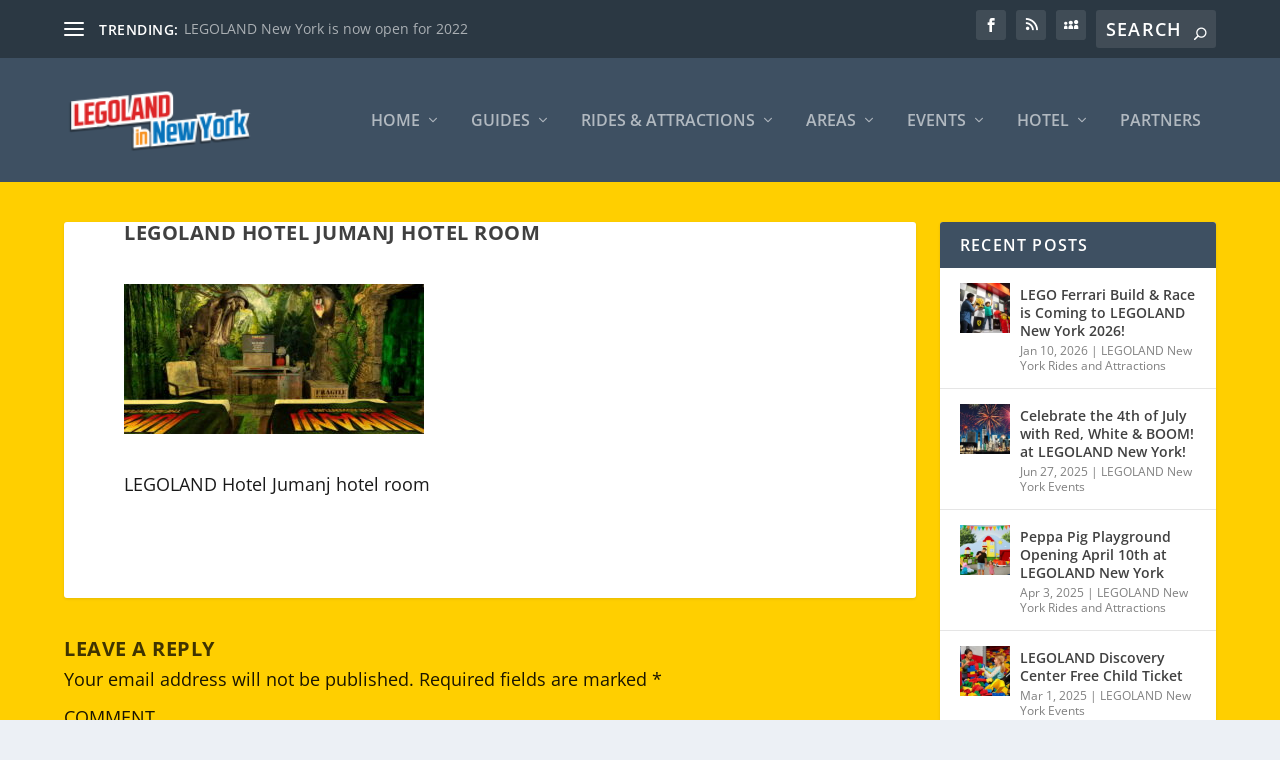

--- FILE ---
content_type: text/css
request_url: https://legolandinnewyork.com/wp-content/themes/Extra-child/style.css?ver=4.27.5
body_size: 58
content:
/*
Theme Name: Extra Child
Theme URI: http://www.elegantthemes.com/gallery/extra/
Template: Extra
Author: Elegant Themes
Author URI: http://www.elegantthemes.com
Description: Extra
Version: 4.17.6.1657749153
Updated: 2022-07-13 17:52:33

*/

